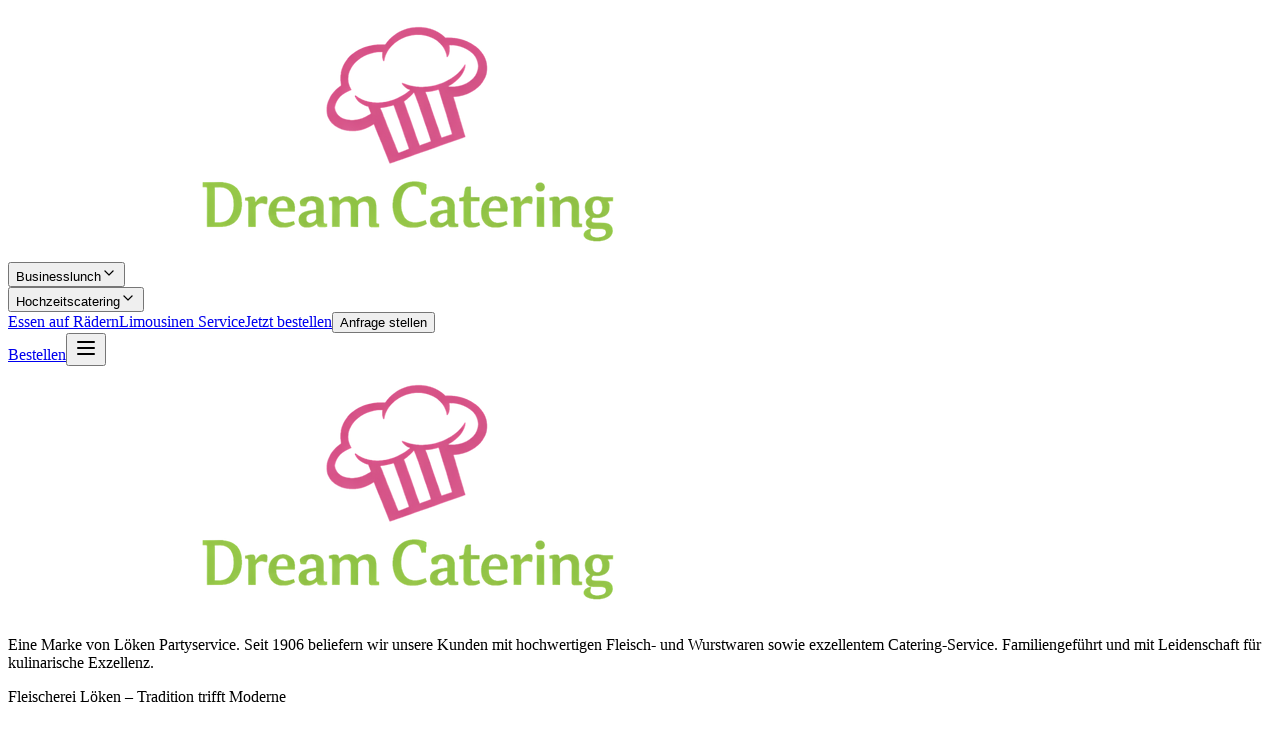

--- FILE ---
content_type: text/html;charset=UTF-8
request_url: https://www.dream-catering.de/hochzeits-catering-gelsenkirchen/
body_size: 3595
content:
<!DOCTYPE html><html lang="de"><head>
    <!-- Essential Meta Tags -->
    <meta charset="UTF-8">
    <meta name="viewport" content="width=device-width, initial-scale=1.0">
    <meta http-equiv="X-UA-Compatible" content="IE=edge">

    <!-- Primary Meta Tags -->
    <title>Dream Catering Herne - Premium Catering &amp; Partyservice seit 1906 | Fleischerei Löken</title>
    <meta name="title" content="Dream Catering Herne - Premium Catering &amp; Partyservice seit 1906 | Fleischerei Löken">
    <meta name="description" content="Dream Catering by Löken Partyservice Herne: Hochwertiges Catering für Hochzeiten, Firmenfeiern &amp; Events. ✓ Essen auf Rädern ✓ Limousinenservice ✓ Seit 1906 ✓ Jetzt anfragen!">
    <meta name="keywords" content="Catering Herne, Partyservice Herne, Hochzeit Catering, Business Catering, Firmencatering, Essen auf Rädern Herne, Limousinenservice, Fleischerei Löken, Event Catering, Festservice Herne">
    <meta name="author" content="Dream Catering by Fleischerei Löken">
    <meta name="robots" content="index, follow, max-image-preview:large, max-snippet:-1, max-video-preview:-1">

    <!-- Canonical URL -->
    <link rel="canonical" href="https://dreamcatering.de/">

    <!-- Open Graph / Facebook -->
    <meta property="og:type" content="website">
    <meta property="og:url" content="https://dreamcatering.de/">
    <meta property="og:title" content="Dream Catering Herne - Premium Catering &amp; Partyservice seit 1906">
    <meta property="og:description" content="Hochwertiges Catering für Hochzeiten, Firmenfeiern &amp; Events in Herne. Essen auf Rädern &amp; Limousinenservice. Seit 1906.">
    <meta property="og:image" content="https://dreamcatering.de/og-image.jpg">
    <meta property="og:image:width" content="1200">
    <meta property="og:image:height" content="630">
    <meta property="og:locale" content="de_DE">
    <meta property="og:site_name" content="Dream Catering">

    <!-- Twitter -->
    <meta name="twitter:card" content="summary_large_image">
    <meta name="twitter:url" content="https://dreamcatering.de/">
    <meta name="twitter:title" content="Dream Catering Herne - Premium Catering &amp; Partyservice seit 1906">
    <meta name="twitter:description" content="Hochwertiges Catering für Hochzeiten, Firmenfeiern &amp; Events in Herne. Essen auf Rädern &amp; Limousinenservice. Seit 1906.">
    <meta name="twitter:image" content="https://dreamcatering.de/og-image.jpg">

    <!-- Geo Meta Tags for Local SEO -->
    <meta name="geo.region" content="DE-NW">
    <meta name="geo.placename" content="Herne">
    <meta name="geo.position" content="51.5383;7.2256">
    <meta name="ICBM" content="51.5383, 7.2256">

    <!-- Favicons -->
    <link rel="icon" type="image/svg+xml" href="/favicon.svg">
    <link rel="icon" type="image/png" sizes="32x32" href="/favicon-32x32.png">
    <link rel="icon" type="image/png" sizes="16x16" href="/favicon-16x16.png">
    <link rel="apple-touch-icon" sizes="180x180" href="/apple-touch-icon.png">
    <link rel="manifest" href="/site.webmanifest">
    <meta name="theme-color" content="#C97195">
    <meta name="msapplication-TileColor" content="#C97195">

    <!-- Preconnect for Performance -->
    <link rel="preconnect" href="https://fonts.googleapis.com">
    <link rel="preconnect" href="https://images.pexels.com">

    <!-- Structured Data - LocalBusiness Schema -->
    <script type="application/ld+json">
    {
      "@context": "https://schema.org",
      "@type": "FoodEstablishment",
      "@id": "https://dreamcatering.de/#organization",
      "name": "Dream Catering by Fleischerei Löken",
      "alternateName": "Fleischerei Löken Partyservice",
      "url": "https://dreamcatering.de",
      "logo": "https://dreamcatering.de/logo.png",
      "image": "https://dreamcatering.de/og-image.jpg",
      "description": "Premium Catering und Partyservice in Herne seit 1906. Spezialisiert auf Hochzeiten, Firmenfeiern, Essen auf Rädern und Limousinenservice.",
      "priceRange": "$$",
      "servesCuisine": ["Deutsch", "International"],
      "foundingDate": "1906",
      "address": {
        "@type": "PostalAddress",
        "streetAddress": "Hauptstraße 123",
        "addressLocality": "Herne",
        "addressRegion": "NRW",
        "postalCode": "44623",
        "addressCountry": "DE"
      },
      "geo": {
        "@type": "GeoCoordinates",
        "latitude": "51.5383",
        "longitude": "7.2256"
      },
      "telephone": "+49-2323-123456",
      "email": "info@dreamcatering.de",
      "openingHoursSpecification": [
        {
          "@type": "OpeningHoursSpecification",
          "dayOfWeek": ["Monday", "Tuesday", "Wednesday", "Thursday", "Friday"],
          "opens": "08:00",
          "closes": "18:00"
        },
        {
          "@type": "OpeningHoursSpecification",
          "dayOfWeek": "Saturday",
          "opens": "08:00",
          "closes": "14:00"
        }
      ],
      "areaServed": {
        "@type": "GeoCircle",
        "geoMidpoint": {
          "@type": "GeoCoordinates",
          "latitude": "51.5383",
          "longitude": "7.2256"
        },
        "geoRadius": "50000"
      },
      "hasOfferCatalog": {
        "@type": "OfferCatalog",
        "name": "Catering Services",
        "itemListElement": [
          {
            "@type": "Offer",
            "itemOffered": {
              "@type": "Service",
              "name": "Hochzeits-Catering",
              "description": "Exklusives Catering für Hochzeiten mit individueller Menüplanung"
            }
          },
          {
            "@type": "Offer",
            "itemOffered": {
              "@type": "Service",
              "name": "Business-Catering",
              "description": "Professionelles Catering für Firmenfeiern und Geschäftsevents"
            }
          },
          {
            "@type": "Offer",
            "itemOffered": {
              "@type": "Service",
              "name": "Essen auf Rädern",
              "description": "Tägliche Lieferung frischer, gesunder Mahlzeiten nach Hause"
            }
          },
          {
            "@type": "Offer",
            "itemOffered": {
              "@type": "Service",
              "name": "Limousinenservice",
              "description": "Luxuriöser Limousinenservice für besondere Anlässe"
            }
          }
        ]
      },
      "aggregateRating": {
        "@type": "AggregateRating",
        "ratingValue": "4.9",
        "reviewCount": "287",
        "bestRating": "5",
        "worstRating": "1"
      },
      "sameAs": [
        "https://www.facebook.com/dreamcatering",
        "https://www.instagram.com/dreamcatering"
      ]
    }
    </script>

    <!-- Breadcrumb Schema -->
    <script type="application/ld+json">
    {
      "@context": "https://schema.org",
      "@type": "BreadcrumbList",
      "itemListElement": [
        {
          "@type": "ListItem",
          "position": 1,
          "name": "Home",
          "item": "https://dreamcatering.de/"
        }
      ]
    }
    </script>
    
    <link rel="stylesheet" crossorigin="" href="/assets/index-B_jPgWSx.css">
  </head>
  <body>
    <div id="root"><nav class="fixed top-0 left-0 right-0 z-50 transition-all duration-300 bg-white/95 backdrop-blur-sm"><div class="max-w-7xl mx-auto px-4 sm:px-6 lg:px-8"><div class="flex justify-between items-center h-20"><div class="flex items-center"><a class="flex items-center" href="/" data-discover="true"><img src="https://i.imgur.com/00wSEGi.png" alt="Logo" class="h-12 w-auto object-contain"></a></div><div class="hidden lg:flex items-center space-x-6"><div class="relative group"><button class="flex items-center space-x-1 text-gray-700 hover:text-[#C97195] transition-colors font-medium"><span>Businesslunch</span><svg xmlns="http://www.w3.org/2000/svg" width="16" height="16" viewBox="0 0 24 24" fill="none" stroke="currentColor" stroke-width="2" stroke-linecap="round" stroke-linejoin="round" class="lucide lucide-chevron-down "><path d="m6 9 6 6 6-6"></path></svg></button></div><div class="relative group"><button class="flex items-center space-x-1 text-gray-700 hover:text-[#C97195] transition-colors font-medium"><span>Hochzeitscatering</span><svg xmlns="http://www.w3.org/2000/svg" width="16" height="16" viewBox="0 0 24 24" fill="none" stroke="currentColor" stroke-width="2" stroke-linecap="round" stroke-linejoin="round" class="lucide lucide-chevron-down "><path d="m6 9 6 6 6-6"></path></svg></button></div><a class="text-gray-700 hover:text-[#C97195] transition-colors font-medium" href="/essen-auf-raedern" data-discover="true">Essen auf Rädern</a><a class="text-gray-700 hover:text-[#C97195] transition-colors font-medium" href="/limousinen-service" data-discover="true">Limousinen Service</a><a href="https://dream-catering.c4c.it/bestellung/menu" target="_blank" rel="noopener noreferrer" class="bg-[#84CE61] text-white px-6 py-2.5 rounded-lg hover:bg-[#6fb350] transition-all shadow-lg hover:shadow-xl font-bold">Jetzt bestellen</a><button class="bg-[#C97195] text-white px-6 py-2.5 rounded-lg hover:bg-[#b05a7d] transition-colors font-medium">Anfrage stellen</button></div><div class="lg:hidden flex items-center space-x-2"><a href="https://dream-catering.c4c.it/bestellung/menu" target="_blank" rel="noopener noreferrer" class="bg-[#84CE61] text-white px-3 py-2 rounded-lg hover:bg-[#6fb350] transition-colors text-sm font-bold">Bestellen</a><button class="text-gray-700"><svg xmlns="http://www.w3.org/2000/svg" width="24" height="24" viewBox="0 0 24 24" fill="none" stroke="currentColor" stroke-width="2" stroke-linecap="round" stroke-linejoin="round" class="lucide lucide-menu "><line x1="4" x2="20" y1="12" y2="12"></line><line x1="4" x2="20" y1="6" y2="6"></line><line x1="4" x2="20" y1="18" y2="18"></line></svg></button></div></div></div></nav><footer class="bg-white text-gray-900 pt-16 pb-8"><div class="max-w-7xl mx-auto px-4 sm:px-6 lg:px-8"><div class="grid md:grid-cols-3 gap-8 mb-12"><div><img src="https://i.imgur.com/00wSEGi.png" alt="Logo" class="h-16 w-auto object-contain mb-6"><p class="text-gray-600 mb-4 leading-relaxed">Eine Marke von Löken Partyservice. Seit 1906 beliefern wir unsere Kunden mit hochwertigen Fleisch- und Wurstwaren sowie exzellentem Catering-Service. Familiengeführt und mit Leidenschaft für kulinarische Exzellenz.</p><p class="text-sm text-gray-500">Fleischerei Löken – Tradition trifft Moderne</p></div><div><h4 class="text-lg font-bold mb-4">Schnellzugriff</h4><ul class="space-y-2"><li><button class="text-gray-600 hover:text-gray-900 transition-colors">Über uns</button></li><li><button class="text-gray-600 hover:text-gray-900 transition-colors">Leistungen</button></li><li><button class="text-gray-600 hover:text-gray-900 transition-colors">Qualität</button></li><li><button class="text-gray-600 hover:text-gray-900 transition-colors">Kontakt</button></li></ul></div><div><h4 class="text-lg font-bold mb-4">Kontakt</h4><ul class="space-y-3"><li class="flex items-start space-x-2"><svg xmlns="http://www.w3.org/2000/svg" width="18" height="18" viewBox="0 0 24 24" fill="none" stroke="currentColor" stroke-width="2" stroke-linecap="round" stroke-linejoin="round" class="lucide lucide-map-pin text-[#C97195] flex-shrink-0 mt-1"><path d="M20 10c0 6-8 12-8 12s-8-6-8-12a8 8 0 0 1 16 0Z"></path><circle cx="12" cy="10" r="3"></circle></svg><span class="text-gray-600 text-sm">Dorneburgerstr. 6<br>45891 Herne</span></li><li class="flex items-center space-x-2"><svg xmlns="http://www.w3.org/2000/svg" width="18" height="18" viewBox="0 0 24 24" fill="none" stroke="currentColor" stroke-width="2" stroke-linecap="round" stroke-linejoin="round" class="lucide lucide-phone text-[#C97195] flex-shrink-0"><path d="M22 16.92v3a2 2 0 0 1-2.18 2 19.79 19.79 0 0 1-8.63-3.07 19.5 19.5 0 0 1-6-6 19.79 19.79 0 0 1-3.07-8.67A2 2 0 0 1 4.11 2h3a2 2 0 0 1 2 1.72 12.84 12.84 0 0 0 .7 2.81 2 2 0 0 1-.45 2.11L8.09 9.91a16 16 0 0 0 6 6l1.27-1.27a2 2 0 0 1 2.11-.45 12.84 12.84 0 0 0 2.81.7A2 2 0 0 1 22 16.92z"></path></svg><a href="tel:023259443450" class="text-gray-600 hover:text-gray-900 transition-colors text-sm">02325 944 3450</a></li><li class="flex items-center space-x-2"><svg xmlns="http://www.w3.org/2000/svg" width="18" height="18" viewBox="0 0 24 24" fill="none" stroke="currentColor" stroke-width="2" stroke-linecap="round" stroke-linejoin="round" class="lucide lucide-mail text-[#C97195] flex-shrink-0"><rect width="20" height="16" x="2" y="4" rx="2"></rect><path d="m22 7-8.97 5.7a1.94 1.94 0 0 1-2.06 0L2 7"></path></svg><a href="mailto:info@dream-catering.de" class="text-gray-600 hover:text-gray-900 transition-colors text-sm">info@dream-catering.de</a></li></ul></div></div><div class="border-t border-gray-200 pt-8"><div class="mb-8"><h4 class="text-lg font-bold mb-4 text-center">Bezahlmöglichkeiten</h4><div class="flex flex-wrap justify-center items-center gap-6"><div class="bg-gray-50 px-4 py-2 rounded-lg shadow-md border border-gray-200"><div class="flex items-center space-x-2"><div class="w-12 h-8 bg-[#016FD0] rounded flex items-center justify-center text-white font-bold text-xs">VISA</div></div></div><div class="bg-gray-50 px-4 py-2 rounded-lg shadow-md border border-gray-200"><div class="flex items-center space-x-2"><div class="w-12 h-8 bg-[#00579F] rounded flex items-center justify-center"><div class="flex space-x-0.5"><div class="w-2 h-4 bg-[#EB001B] rounded-full"></div><div class="w-2 h-4 bg-[#F79E1B] rounded-full"></div></div></div></div></div><div class="bg-gray-50 px-4 py-2 rounded-lg shadow-md border border-gray-200"><div class="w-12 h-8 bg-[#006FCF] rounded flex items-center justify-center"><span class="text-white font-bold text-[8px]">AMEX</span></div></div><div class="bg-gray-50 px-4 py-2 rounded-lg shadow-md border border-gray-200"><div class="w-12 h-8 bg-[#003087] rounded flex items-center justify-center"><span class="text-white font-bold text-xs">P</span></div></div><div class="bg-gray-50 px-4 py-2 rounded-lg shadow-md border border-gray-200"><div class="flex items-center justify-center"><div class="w-16 h-16 bg-[#2D7A3E] rounded-full flex flex-col items-center justify-center text-white"><div class="text-[8px] font-bold">TOP</div><div class="text-[8px] font-bold">EXPERTE</div><div class="text-[6px]">2024</div></div></div></div></div></div><div class="flex flex-col md:flex-row justify-between items-center space-y-4 md:space-y-0"><p class="text-gray-600 text-sm">© 2026 Dream Catering by Löken Partyservice. Alle Rechte vorbehalten.</p><div class="flex space-x-6"><a href="/impressum" class="text-gray-600 hover:text-gray-900 transition-colors text-sm">Impressum</a><a href="/datenschutz" class="text-gray-600 hover:text-gray-900 transition-colors text-sm">Datenschutz</a></div></div></div></div></footer></div>
  

</body></html>

--- FILE ---
content_type: text/html; charset=UTF-8
request_url: https://www.dream-catering.de/assets/index-B_jPgWSx.css
body_size: 1752
content:
<!doctype html>
<html lang="de">
  <head>
    <!-- Essential Meta Tags -->
    <meta charset="UTF-8" />
    <meta name="viewport" content="width=device-width, initial-scale=1.0" />
    <meta http-equiv="X-UA-Compatible" content="IE=edge" />

    <!-- Primary Meta Tags -->
    <title>Dream Catering Herne - Premium Catering & Partyservice seit 1906 | Fleischerei Löken</title>
    <meta name="title" content="Dream Catering Herne - Premium Catering & Partyservice seit 1906 | Fleischerei Löken" />
    <meta name="description" content="Dream Catering by Löken Partyservice Herne: Hochwertiges Catering für Hochzeiten, Firmenfeiern & Events. ✓ Essen auf Rädern ✓ Limousinenservice ✓ Seit 1906 ✓ Jetzt anfragen!" />
    <meta name="keywords" content="Catering Herne, Partyservice Herne, Hochzeit Catering, Business Catering, Firmencatering, Essen auf Rädern Herne, Limousinenservice, Fleischerei Löken, Event Catering, Festservice Herne" />
    <meta name="author" content="Dream Catering by Fleischerei Löken" />
    <meta name="robots" content="index, follow, max-image-preview:large, max-snippet:-1, max-video-preview:-1" />

    <!-- Canonical URL -->
    <link rel="canonical" href="https://dreamcatering.de/" />

    <!-- Open Graph / Facebook -->
    <meta property="og:type" content="website" />
    <meta property="og:url" content="https://dreamcatering.de/" />
    <meta property="og:title" content="Dream Catering Herne - Premium Catering & Partyservice seit 1906" />
    <meta property="og:description" content="Hochwertiges Catering für Hochzeiten, Firmenfeiern & Events in Herne. Essen auf Rädern & Limousinenservice. Seit 1906." />
    <meta property="og:image" content="https://dreamcatering.de/og-image.jpg" />
    <meta property="og:image:width" content="1200" />
    <meta property="og:image:height" content="630" />
    <meta property="og:locale" content="de_DE" />
    <meta property="og:site_name" content="Dream Catering" />

    <!-- Twitter -->
    <meta name="twitter:card" content="summary_large_image" />
    <meta name="twitter:url" content="https://dreamcatering.de/" />
    <meta name="twitter:title" content="Dream Catering Herne - Premium Catering & Partyservice seit 1906" />
    <meta name="twitter:description" content="Hochwertiges Catering für Hochzeiten, Firmenfeiern & Events in Herne. Essen auf Rädern & Limousinenservice. Seit 1906." />
    <meta name="twitter:image" content="https://dreamcatering.de/og-image.jpg" />

    <!-- Geo Meta Tags for Local SEO -->
    <meta name="geo.region" content="DE-NW" />
    <meta name="geo.placename" content="Herne" />
    <meta name="geo.position" content="51.5383;7.2256" />
    <meta name="ICBM" content="51.5383, 7.2256" />

    <!-- Favicons -->
    <link rel="icon" type="image/svg+xml" href="/favicon.svg" />
    <link rel="icon" type="image/png" sizes="32x32" href="/favicon-32x32.png" />
    <link rel="icon" type="image/png" sizes="16x16" href="/favicon-16x16.png" />
    <link rel="apple-touch-icon" sizes="180x180" href="/apple-touch-icon.png" />
    <link rel="manifest" href="/site.webmanifest" />
    <meta name="theme-color" content="#C97195" />
    <meta name="msapplication-TileColor" content="#C97195" />

    <!-- Preconnect for Performance -->
    <link rel="preconnect" href="https://fonts.googleapis.com" />
    <link rel="preconnect" href="https://images.pexels.com" />

    <!-- Structured Data - LocalBusiness Schema -->
    <script type="application/ld+json">
    {
      "@context": "https://schema.org",
      "@type": "FoodEstablishment",
      "@id": "https://dreamcatering.de/#organization",
      "name": "Dream Catering by Fleischerei Löken",
      "alternateName": "Fleischerei Löken Partyservice",
      "url": "https://dreamcatering.de",
      "logo": "https://dreamcatering.de/logo.png",
      "image": "https://dreamcatering.de/og-image.jpg",
      "description": "Premium Catering und Partyservice in Herne seit 1906. Spezialisiert auf Hochzeiten, Firmenfeiern, Essen auf Rädern und Limousinenservice.",
      "priceRange": "$$",
      "servesCuisine": ["Deutsch", "International"],
      "foundingDate": "1906",
      "address": {
        "@type": "PostalAddress",
        "streetAddress": "Hauptstraße 123",
        "addressLocality": "Herne",
        "addressRegion": "NRW",
        "postalCode": "44623",
        "addressCountry": "DE"
      },
      "geo": {
        "@type": "GeoCoordinates",
        "latitude": "51.5383",
        "longitude": "7.2256"
      },
      "telephone": "+49-2323-123456",
      "email": "info@dreamcatering.de",
      "openingHoursSpecification": [
        {
          "@type": "OpeningHoursSpecification",
          "dayOfWeek": ["Monday", "Tuesday", "Wednesday", "Thursday", "Friday"],
          "opens": "08:00",
          "closes": "18:00"
        },
        {
          "@type": "OpeningHoursSpecification",
          "dayOfWeek": "Saturday",
          "opens": "08:00",
          "closes": "14:00"
        }
      ],
      "areaServed": {
        "@type": "GeoCircle",
        "geoMidpoint": {
          "@type": "GeoCoordinates",
          "latitude": "51.5383",
          "longitude": "7.2256"
        },
        "geoRadius": "50000"
      },
      "hasOfferCatalog": {
        "@type": "OfferCatalog",
        "name": "Catering Services",
        "itemListElement": [
          {
            "@type": "Offer",
            "itemOffered": {
              "@type": "Service",
              "name": "Hochzeits-Catering",
              "description": "Exklusives Catering für Hochzeiten mit individueller Menüplanung"
            }
          },
          {
            "@type": "Offer",
            "itemOffered": {
              "@type": "Service",
              "name": "Business-Catering",
              "description": "Professionelles Catering für Firmenfeiern und Geschäftsevents"
            }
          },
          {
            "@type": "Offer",
            "itemOffered": {
              "@type": "Service",
              "name": "Essen auf Rädern",
              "description": "Tägliche Lieferung frischer, gesunder Mahlzeiten nach Hause"
            }
          },
          {
            "@type": "Offer",
            "itemOffered": {
              "@type": "Service",
              "name": "Limousinenservice",
              "description": "Luxuriöser Limousinenservice für besondere Anlässe"
            }
          }
        ]
      },
      "aggregateRating": {
        "@type": "AggregateRating",
        "ratingValue": "4.9",
        "reviewCount": "287",
        "bestRating": "5",
        "worstRating": "1"
      },
      "sameAs": [
        "https://www.facebook.com/dreamcatering",
        "https://www.instagram.com/dreamcatering"
      ]
    }
    </script>

    <!-- Breadcrumb Schema -->
    <script type="application/ld+json">
    {
      "@context": "https://schema.org",
      "@type": "BreadcrumbList",
      "itemListElement": [
        {
          "@type": "ListItem",
          "position": 1,
          "name": "Home",
          "item": "https://dreamcatering.de/"
        }
      ]
    }
    </script>
    <script type="module" crossorigin src="/assets/index-D5VfTR4B.js"></script>
    <link rel="stylesheet" crossorigin href="/assets/index-JjgtgTtT.css">
  <script async src="https://bolt.new/badge.js?s=85743c6c-0244-42ae-a32b-36820cedd364"></script></head>
  <body>
    <div id="root"></div>
  </body>
</html>
